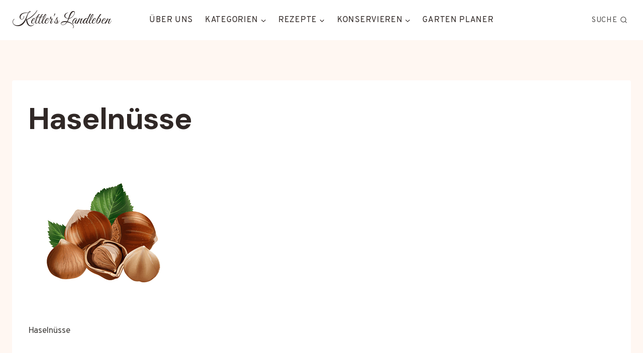

--- FILE ---
content_type: text/css; charset=utf-8
request_url: https://kettlers-landleben.de/wp-content/cache/min/1/wp-content/plugins/jetpack/modules/likes/style.css?ver=1742166394
body_size: 1231
content:
#jp-post-flair{padding-top:.5em}div.sharedaddy,#content div.sharedaddy,#main div.sharedaddy{clear:both}div.sharedaddy h3.sd-title{margin:0 0 1em 0;display:inline-block;line-height:1.2;font-size:9pt;font-weight:700}div.sharedaddy h3.sd-title:before{content:"";display:block;width:100%;min-width:30px;border-top:1px solid #dcdcde;margin-bottom:1em}div.jetpack-likes-widget-wrapper{width:100%;min-height:50px;position:relative}div.jetpack-likes-widget-wrapper .sd-link-color{font-size:12px}div.jetpack-comment-likes-widget-wrapper{width:100%;position:relative;min-height:31px}div.jetpack-comment-likes-widget-wrapper iframe{margin-bottom:0}#likes-other-gravatars{display:none;position:absolute;padding:9px 12px 10px 12px;background-color:#fff;border:solid 1px #dcdcde;border-radius:4px;box-shadow:none;min-width:220px;max-height:240px;height:auto;overflow:auto;z-index:1000}#likes-other-gravatars *{line-height:normal}#likes-other-gravatars .likes-text{color:#101517;font-size:12px;font-weight:500;padding-bottom:8px}#likes-other-gravatars ul,#likes-other-gravatars li{margin:0;padding:0;text-indent:0;list-style-type:none}#likes-other-gravatars li::before{content:""}#likes-other-gravatars ul.wpl-avatars{overflow:auto;display:block;max-height:190px}#likes-other-gravatars ul.wpl-avatars li{width:196px;height:28px;float:none;margin:0 0 4px 0}#likes-other-gravatars ul.wpl-avatars li a{margin:0 2px 0 0;border-bottom:none!important;display:flex;align-items:center;gap:8px;text-decoration:none}#likes-other-gravatars ul.wpl-avatars li a span{font-size:12px;color:#2C3338;overflow:hidden;text-overflow:ellipsis;white-space:nowrap}#likes-other-gravatars ul.wpl-avatars li a img{background:none;border:none;border-radius:50%;margin:0!important;padding:1px!important;position:static;box-sizing:border-box}div.sd-box{border-top:1px solid #dcdcde;border-top:1px solid rgba(0,0,0,.13)}.entry-content .post-likes-widget,.post-likes-widget,.comment-likes-widget{margin:0;border-width:0;display:block}.post-likes-widget-placeholder,.comment-likes-widget-placeholder{margin:0;border-width:0;position:relative}.comment-likes-widget-placeholder{height:18px;position:absolute;display:flex;font-family:-apple-system,BlinkMacSystemFont,"Segoe UI",Roboto,Oxygen-Sans,Ubuntu,Cantarell,"Helvetica Neue",sans-serif}.comment-likes-widget-placeholder::before{color:#2EA2CC;width:16px;height:16px;content:'';display:inline-block;position:relative;top:3px;padding-right:5px;background-repeat:no-repeat;background-size:16px 16px;background-image:url("data:image/svg+xml,%3Csvg xmlns='http://www.w3.org/2000/svg' viewBox='0 0 24 24'%3E%3Crect x='0' fill='none' width='24' height='24'/%3E%3Cg%3E%3Cpath fill='%232EA2CC' d='M12 2l2.582 6.953L22 9.257l-5.822 4.602L18.18 21 12 16.89 5.82 21l2.002-7.14L2 9.256l7.418-.304'/%3E%3C/g%3E%3C/svg%3E")}.post-likes-widget-placeholder .button{display:none}.post-likes-widget-placeholder .loading,.comment-likes-widget-placeholder .loading{color:#999;font-size:12px}.comment-likes-widget-placeholder .loading{padding-left:5px;margin-top:4px;align-self:center;color:#4E4E4E}div.sharedaddy.sd-like-enabled .sd-like h3{display:none}div.sharedaddy.sd-like-enabled .sd-like .post-likes-widget{width:100%;float:none;position:absolute;top:0}.comment-likes-widget{width:100%}.pd-rating,.cs-rating{display:block!important}.sd-gplus .sd-title{display:none}@media print{.jetpack-likes-widget-wrapper{display:none}}